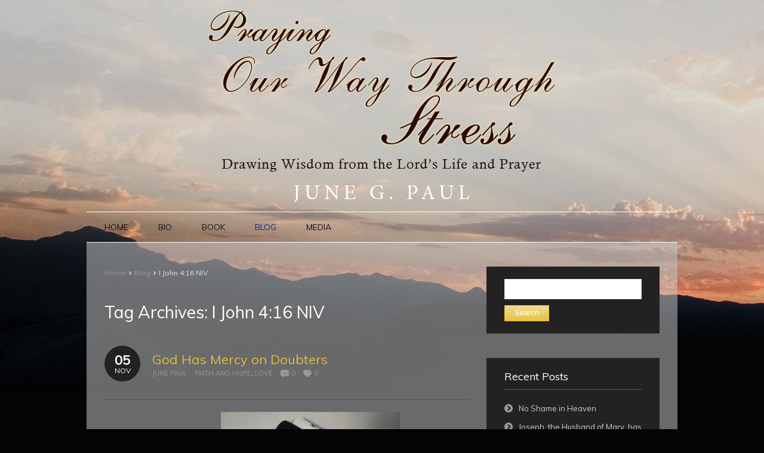

--- FILE ---
content_type: text/html; charset=UTF-8
request_url: https://www.junegpaul.com/tag/i-john-416-niv/
body_size: 11893
content:
<!DOCTYPE html PUBLIC "-//W3C//DTD XHTML 1.0 Transitional//EN" "http://www.w3.org/TR/xhtml1/DTD/xhtml1-transitional.dtd"> 
<html xmlns="http://www.w3.org/1999/xhtml" lang="en-US">
<head>
<meta http-equiv="Content-Type" content="text/html; charset=UTF-8" />
<title>I John 4:16 NIV &laquo; June G. Paul</title>
<link rel="profile" href="https://gmpg.org/xfn/11" />
<link rel="stylesheet" type="text/css" media="all" href="https://www.junegpaul.com/wp-content/themes/natural-patched/style.css" />
<link rel="stylesheet" type="text/css" media="all" href="https://www.junegpaul.com/wp-content/themes/natural-patched/mediaqueries.css" />
<meta name="viewport" content="width=device-width" />
<link rel="pingback" href="https://www.junegpaul.com/xmlrpc.php" />
<meta name='robots' content='max-image-preview:large' />

            <script data-no-defer="1" data-ezscrex="false" data-cfasync="false" data-pagespeed-no-defer data-cookieconsent="ignore">
                var ctPublicFunctions = {"_ajax_nonce":"c07608a611","_rest_nonce":"baf0cd1086","_ajax_url":"\/wp-admin\/admin-ajax.php","_rest_url":"https:\/\/www.junegpaul.com\/wp-json\/","data__cookies_type":"native","data__ajax_type":"rest","data__bot_detector_enabled":0,"data__frontend_data_log_enabled":1,"cookiePrefix":"","wprocket_detected":false,"host_url":"www.junegpaul.com","text__ee_click_to_select":"Click to select the whole data","text__ee_original_email":"The complete one is","text__ee_got_it":"Got it","text__ee_blocked":"Blocked","text__ee_cannot_connect":"Cannot connect","text__ee_cannot_decode":"Can not decode email. Unknown reason","text__ee_email_decoder":"CleanTalk email decoder","text__ee_wait_for_decoding":"The magic is on the way!","text__ee_decoding_process":"Please wait a few seconds while we decode the contact data."}
            </script>
        
            <script data-no-defer="1" data-ezscrex="false" data-cfasync="false" data-pagespeed-no-defer data-cookieconsent="ignore">
                var ctPublic = {"_ajax_nonce":"c07608a611","settings__forms__check_internal":"0","settings__forms__check_external":"0","settings__forms__force_protection":0,"settings__forms__search_test":1,"settings__forms__wc_add_to_cart":0,"settings__data__bot_detector_enabled":0,"settings__sfw__anti_crawler":0,"blog_home":"https:\/\/www.junegpaul.com\/","pixel__setting":"3","pixel__enabled":false,"pixel__url":"https:\/\/moderate1-v4.cleantalk.org\/pixel\/5332c4b37f3d5787881f80203e5ac54a.gif","data__email_check_before_post":1,"data__email_check_exist_post":0,"data__cookies_type":"native","data__key_is_ok":true,"data__visible_fields_required":true,"wl_brandname":"Anti-Spam by CleanTalk","wl_brandname_short":"CleanTalk","ct_checkjs_key":334153385,"emailEncoderPassKey":"6920b7e9e9fc46c31edb72e350ba71d2","bot_detector_forms_excluded":"W10=","advancedCacheExists":false,"varnishCacheExists":false,"wc_ajax_add_to_cart":false,"theRealPerson":{"phrases":{"trpHeading":"The Real Person Badge!","trpContent1":"The commenter acts as a real person and verified as not a bot.","trpContent2":" Anti-Spam by CleanTalk","trpContentLearnMore":"Learn more"},"trpContentLink":"https:\/\/cleantalk.org\/help\/the-real-person?utm_id=&amp;utm_term=&amp;utm_source=admin_side&amp;utm_medium=trp_badge&amp;utm_content=trp_badge_link_click&amp;utm_campaign=apbct_links","imgPersonUrl":"https:\/\/www.junegpaul.com\/wp-content\/plugins\/cleantalk-spam-protect\/css\/images\/real_user.svg","imgShieldUrl":"https:\/\/www.junegpaul.com\/wp-content\/plugins\/cleantalk-spam-protect\/css\/images\/shield.svg"}}
            </script>
        <link rel='dns-prefetch' href='//fonts.googleapis.com' />
<link rel="alternate" type="application/rss+xml" title="June G. Paul &raquo; Feed" href="https://www.junegpaul.com/feed/" />
<link rel="alternate" type="application/rss+xml" title="June G. Paul &raquo; Comments Feed" href="https://www.junegpaul.com/comments/feed/" />
<link rel="alternate" type="application/rss+xml" title="June G. Paul &raquo; I John 4:16 NIV Tag Feed" href="https://www.junegpaul.com/tag/i-john-416-niv/feed/" />
<style id='wp-img-auto-sizes-contain-inline-css' type='text/css'>
img:is([sizes=auto i],[sizes^="auto," i]){contain-intrinsic-size:3000px 1500px}
/*# sourceURL=wp-img-auto-sizes-contain-inline-css */
</style>
<link rel='stylesheet' id='natural-sliders-css' href='https://www.junegpaul.com/wp-content/themes/natural-patched/css/sliders.css?ver=6.9' type='text/css' media='all' />
<link rel='stylesheet' id='galleria-css' href='https://www.junegpaul.com/wp-content/themes/natural-patched/css/galleria.classic.css?ver=6.9' type='text/css' media='all' />
<link rel='stylesheet' id='superfish-css' href='https://www.junegpaul.com/wp-content/themes/natural-patched/css/menu.css?ver=6.9' type='text/css' media='all' />
<link rel='stylesheet' id='tipsy-css' href='https://www.junegpaul.com/wp-content/themes/natural-patched/css/tipsy.css?ver=6.9' type='text/css' media='all' />
<link rel='stylesheet' id='prettyphoto-css' href='https://www.junegpaul.com/wp-content/themes/natural-patched/css/prettyphoto.css?ver=6.9' type='text/css' media='all' />
<link rel='stylesheet' id='Muli-css' href='https://fonts.googleapis.com/css?family=Muli&#038;ver=6.9' type='text/css' media='all' />
<style id='wp-emoji-styles-inline-css' type='text/css'>

	img.wp-smiley, img.emoji {
		display: inline !important;
		border: none !important;
		box-shadow: none !important;
		height: 1em !important;
		width: 1em !important;
		margin: 0 0.07em !important;
		vertical-align: -0.1em !important;
		background: none !important;
		padding: 0 !important;
	}
/*# sourceURL=wp-emoji-styles-inline-css */
</style>
<style id='wp-block-library-inline-css' type='text/css'>
:root{--wp-block-synced-color:#7a00df;--wp-block-synced-color--rgb:122,0,223;--wp-bound-block-color:var(--wp-block-synced-color);--wp-editor-canvas-background:#ddd;--wp-admin-theme-color:#007cba;--wp-admin-theme-color--rgb:0,124,186;--wp-admin-theme-color-darker-10:#006ba1;--wp-admin-theme-color-darker-10--rgb:0,107,160.5;--wp-admin-theme-color-darker-20:#005a87;--wp-admin-theme-color-darker-20--rgb:0,90,135;--wp-admin-border-width-focus:2px}@media (min-resolution:192dpi){:root{--wp-admin-border-width-focus:1.5px}}.wp-element-button{cursor:pointer}:root .has-very-light-gray-background-color{background-color:#eee}:root .has-very-dark-gray-background-color{background-color:#313131}:root .has-very-light-gray-color{color:#eee}:root .has-very-dark-gray-color{color:#313131}:root .has-vivid-green-cyan-to-vivid-cyan-blue-gradient-background{background:linear-gradient(135deg,#00d084,#0693e3)}:root .has-purple-crush-gradient-background{background:linear-gradient(135deg,#34e2e4,#4721fb 50%,#ab1dfe)}:root .has-hazy-dawn-gradient-background{background:linear-gradient(135deg,#faaca8,#dad0ec)}:root .has-subdued-olive-gradient-background{background:linear-gradient(135deg,#fafae1,#67a671)}:root .has-atomic-cream-gradient-background{background:linear-gradient(135deg,#fdd79a,#004a59)}:root .has-nightshade-gradient-background{background:linear-gradient(135deg,#330968,#31cdcf)}:root .has-midnight-gradient-background{background:linear-gradient(135deg,#020381,#2874fc)}:root{--wp--preset--font-size--normal:16px;--wp--preset--font-size--huge:42px}.has-regular-font-size{font-size:1em}.has-larger-font-size{font-size:2.625em}.has-normal-font-size{font-size:var(--wp--preset--font-size--normal)}.has-huge-font-size{font-size:var(--wp--preset--font-size--huge)}.has-text-align-center{text-align:center}.has-text-align-left{text-align:left}.has-text-align-right{text-align:right}.has-fit-text{white-space:nowrap!important}#end-resizable-editor-section{display:none}.aligncenter{clear:both}.items-justified-left{justify-content:flex-start}.items-justified-center{justify-content:center}.items-justified-right{justify-content:flex-end}.items-justified-space-between{justify-content:space-between}.screen-reader-text{border:0;clip-path:inset(50%);height:1px;margin:-1px;overflow:hidden;padding:0;position:absolute;width:1px;word-wrap:normal!important}.screen-reader-text:focus{background-color:#ddd;clip-path:none;color:#444;display:block;font-size:1em;height:auto;left:5px;line-height:normal;padding:15px 23px 14px;text-decoration:none;top:5px;width:auto;z-index:100000}html :where(.has-border-color){border-style:solid}html :where([style*=border-top-color]){border-top-style:solid}html :where([style*=border-right-color]){border-right-style:solid}html :where([style*=border-bottom-color]){border-bottom-style:solid}html :where([style*=border-left-color]){border-left-style:solid}html :where([style*=border-width]){border-style:solid}html :where([style*=border-top-width]){border-top-style:solid}html :where([style*=border-right-width]){border-right-style:solid}html :where([style*=border-bottom-width]){border-bottom-style:solid}html :where([style*=border-left-width]){border-left-style:solid}html :where(img[class*=wp-image-]){height:auto;max-width:100%}:where(figure){margin:0 0 1em}html :where(.is-position-sticky){--wp-admin--admin-bar--position-offset:var(--wp-admin--admin-bar--height,0px)}@media screen and (max-width:600px){html :where(.is-position-sticky){--wp-admin--admin-bar--position-offset:0px}}

/*# sourceURL=wp-block-library-inline-css */
</style><style id='global-styles-inline-css' type='text/css'>
:root{--wp--preset--aspect-ratio--square: 1;--wp--preset--aspect-ratio--4-3: 4/3;--wp--preset--aspect-ratio--3-4: 3/4;--wp--preset--aspect-ratio--3-2: 3/2;--wp--preset--aspect-ratio--2-3: 2/3;--wp--preset--aspect-ratio--16-9: 16/9;--wp--preset--aspect-ratio--9-16: 9/16;--wp--preset--color--black: #000000;--wp--preset--color--cyan-bluish-gray: #abb8c3;--wp--preset--color--white: #ffffff;--wp--preset--color--pale-pink: #f78da7;--wp--preset--color--vivid-red: #cf2e2e;--wp--preset--color--luminous-vivid-orange: #ff6900;--wp--preset--color--luminous-vivid-amber: #fcb900;--wp--preset--color--light-green-cyan: #7bdcb5;--wp--preset--color--vivid-green-cyan: #00d084;--wp--preset--color--pale-cyan-blue: #8ed1fc;--wp--preset--color--vivid-cyan-blue: #0693e3;--wp--preset--color--vivid-purple: #9b51e0;--wp--preset--gradient--vivid-cyan-blue-to-vivid-purple: linear-gradient(135deg,rgb(6,147,227) 0%,rgb(155,81,224) 100%);--wp--preset--gradient--light-green-cyan-to-vivid-green-cyan: linear-gradient(135deg,rgb(122,220,180) 0%,rgb(0,208,130) 100%);--wp--preset--gradient--luminous-vivid-amber-to-luminous-vivid-orange: linear-gradient(135deg,rgb(252,185,0) 0%,rgb(255,105,0) 100%);--wp--preset--gradient--luminous-vivid-orange-to-vivid-red: linear-gradient(135deg,rgb(255,105,0) 0%,rgb(207,46,46) 100%);--wp--preset--gradient--very-light-gray-to-cyan-bluish-gray: linear-gradient(135deg,rgb(238,238,238) 0%,rgb(169,184,195) 100%);--wp--preset--gradient--cool-to-warm-spectrum: linear-gradient(135deg,rgb(74,234,220) 0%,rgb(151,120,209) 20%,rgb(207,42,186) 40%,rgb(238,44,130) 60%,rgb(251,105,98) 80%,rgb(254,248,76) 100%);--wp--preset--gradient--blush-light-purple: linear-gradient(135deg,rgb(255,206,236) 0%,rgb(152,150,240) 100%);--wp--preset--gradient--blush-bordeaux: linear-gradient(135deg,rgb(254,205,165) 0%,rgb(254,45,45) 50%,rgb(107,0,62) 100%);--wp--preset--gradient--luminous-dusk: linear-gradient(135deg,rgb(255,203,112) 0%,rgb(199,81,192) 50%,rgb(65,88,208) 100%);--wp--preset--gradient--pale-ocean: linear-gradient(135deg,rgb(255,245,203) 0%,rgb(182,227,212) 50%,rgb(51,167,181) 100%);--wp--preset--gradient--electric-grass: linear-gradient(135deg,rgb(202,248,128) 0%,rgb(113,206,126) 100%);--wp--preset--gradient--midnight: linear-gradient(135deg,rgb(2,3,129) 0%,rgb(40,116,252) 100%);--wp--preset--font-size--small: 13px;--wp--preset--font-size--medium: 20px;--wp--preset--font-size--large: 36px;--wp--preset--font-size--x-large: 42px;--wp--preset--spacing--20: 0.44rem;--wp--preset--spacing--30: 0.67rem;--wp--preset--spacing--40: 1rem;--wp--preset--spacing--50: 1.5rem;--wp--preset--spacing--60: 2.25rem;--wp--preset--spacing--70: 3.38rem;--wp--preset--spacing--80: 5.06rem;--wp--preset--shadow--natural: 6px 6px 9px rgba(0, 0, 0, 0.2);--wp--preset--shadow--deep: 12px 12px 50px rgba(0, 0, 0, 0.4);--wp--preset--shadow--sharp: 6px 6px 0px rgba(0, 0, 0, 0.2);--wp--preset--shadow--outlined: 6px 6px 0px -3px rgb(255, 255, 255), 6px 6px rgb(0, 0, 0);--wp--preset--shadow--crisp: 6px 6px 0px rgb(0, 0, 0);}:where(.is-layout-flex){gap: 0.5em;}:where(.is-layout-grid){gap: 0.5em;}body .is-layout-flex{display: flex;}.is-layout-flex{flex-wrap: wrap;align-items: center;}.is-layout-flex > :is(*, div){margin: 0;}body .is-layout-grid{display: grid;}.is-layout-grid > :is(*, div){margin: 0;}:where(.wp-block-columns.is-layout-flex){gap: 2em;}:where(.wp-block-columns.is-layout-grid){gap: 2em;}:where(.wp-block-post-template.is-layout-flex){gap: 1.25em;}:where(.wp-block-post-template.is-layout-grid){gap: 1.25em;}.has-black-color{color: var(--wp--preset--color--black) !important;}.has-cyan-bluish-gray-color{color: var(--wp--preset--color--cyan-bluish-gray) !important;}.has-white-color{color: var(--wp--preset--color--white) !important;}.has-pale-pink-color{color: var(--wp--preset--color--pale-pink) !important;}.has-vivid-red-color{color: var(--wp--preset--color--vivid-red) !important;}.has-luminous-vivid-orange-color{color: var(--wp--preset--color--luminous-vivid-orange) !important;}.has-luminous-vivid-amber-color{color: var(--wp--preset--color--luminous-vivid-amber) !important;}.has-light-green-cyan-color{color: var(--wp--preset--color--light-green-cyan) !important;}.has-vivid-green-cyan-color{color: var(--wp--preset--color--vivid-green-cyan) !important;}.has-pale-cyan-blue-color{color: var(--wp--preset--color--pale-cyan-blue) !important;}.has-vivid-cyan-blue-color{color: var(--wp--preset--color--vivid-cyan-blue) !important;}.has-vivid-purple-color{color: var(--wp--preset--color--vivid-purple) !important;}.has-black-background-color{background-color: var(--wp--preset--color--black) !important;}.has-cyan-bluish-gray-background-color{background-color: var(--wp--preset--color--cyan-bluish-gray) !important;}.has-white-background-color{background-color: var(--wp--preset--color--white) !important;}.has-pale-pink-background-color{background-color: var(--wp--preset--color--pale-pink) !important;}.has-vivid-red-background-color{background-color: var(--wp--preset--color--vivid-red) !important;}.has-luminous-vivid-orange-background-color{background-color: var(--wp--preset--color--luminous-vivid-orange) !important;}.has-luminous-vivid-amber-background-color{background-color: var(--wp--preset--color--luminous-vivid-amber) !important;}.has-light-green-cyan-background-color{background-color: var(--wp--preset--color--light-green-cyan) !important;}.has-vivid-green-cyan-background-color{background-color: var(--wp--preset--color--vivid-green-cyan) !important;}.has-pale-cyan-blue-background-color{background-color: var(--wp--preset--color--pale-cyan-blue) !important;}.has-vivid-cyan-blue-background-color{background-color: var(--wp--preset--color--vivid-cyan-blue) !important;}.has-vivid-purple-background-color{background-color: var(--wp--preset--color--vivid-purple) !important;}.has-black-border-color{border-color: var(--wp--preset--color--black) !important;}.has-cyan-bluish-gray-border-color{border-color: var(--wp--preset--color--cyan-bluish-gray) !important;}.has-white-border-color{border-color: var(--wp--preset--color--white) !important;}.has-pale-pink-border-color{border-color: var(--wp--preset--color--pale-pink) !important;}.has-vivid-red-border-color{border-color: var(--wp--preset--color--vivid-red) !important;}.has-luminous-vivid-orange-border-color{border-color: var(--wp--preset--color--luminous-vivid-orange) !important;}.has-luminous-vivid-amber-border-color{border-color: var(--wp--preset--color--luminous-vivid-amber) !important;}.has-light-green-cyan-border-color{border-color: var(--wp--preset--color--light-green-cyan) !important;}.has-vivid-green-cyan-border-color{border-color: var(--wp--preset--color--vivid-green-cyan) !important;}.has-pale-cyan-blue-border-color{border-color: var(--wp--preset--color--pale-cyan-blue) !important;}.has-vivid-cyan-blue-border-color{border-color: var(--wp--preset--color--vivid-cyan-blue) !important;}.has-vivid-purple-border-color{border-color: var(--wp--preset--color--vivid-purple) !important;}.has-vivid-cyan-blue-to-vivid-purple-gradient-background{background: var(--wp--preset--gradient--vivid-cyan-blue-to-vivid-purple) !important;}.has-light-green-cyan-to-vivid-green-cyan-gradient-background{background: var(--wp--preset--gradient--light-green-cyan-to-vivid-green-cyan) !important;}.has-luminous-vivid-amber-to-luminous-vivid-orange-gradient-background{background: var(--wp--preset--gradient--luminous-vivid-amber-to-luminous-vivid-orange) !important;}.has-luminous-vivid-orange-to-vivid-red-gradient-background{background: var(--wp--preset--gradient--luminous-vivid-orange-to-vivid-red) !important;}.has-very-light-gray-to-cyan-bluish-gray-gradient-background{background: var(--wp--preset--gradient--very-light-gray-to-cyan-bluish-gray) !important;}.has-cool-to-warm-spectrum-gradient-background{background: var(--wp--preset--gradient--cool-to-warm-spectrum) !important;}.has-blush-light-purple-gradient-background{background: var(--wp--preset--gradient--blush-light-purple) !important;}.has-blush-bordeaux-gradient-background{background: var(--wp--preset--gradient--blush-bordeaux) !important;}.has-luminous-dusk-gradient-background{background: var(--wp--preset--gradient--luminous-dusk) !important;}.has-pale-ocean-gradient-background{background: var(--wp--preset--gradient--pale-ocean) !important;}.has-electric-grass-gradient-background{background: var(--wp--preset--gradient--electric-grass) !important;}.has-midnight-gradient-background{background: var(--wp--preset--gradient--midnight) !important;}.has-small-font-size{font-size: var(--wp--preset--font-size--small) !important;}.has-medium-font-size{font-size: var(--wp--preset--font-size--medium) !important;}.has-large-font-size{font-size: var(--wp--preset--font-size--large) !important;}.has-x-large-font-size{font-size: var(--wp--preset--font-size--x-large) !important;}
/*# sourceURL=global-styles-inline-css */
</style>

<style id='classic-theme-styles-inline-css' type='text/css'>
/*! This file is auto-generated */
.wp-block-button__link{color:#fff;background-color:#32373c;border-radius:9999px;box-shadow:none;text-decoration:none;padding:calc(.667em + 2px) calc(1.333em + 2px);font-size:1.125em}.wp-block-file__button{background:#32373c;color:#fff;text-decoration:none}
/*# sourceURL=/wp-includes/css/classic-themes.min.css */
</style>
<link rel='stylesheet' id='cleantalk-public-css-css' href='https://www.junegpaul.com/wp-content/plugins/cleantalk-spam-protect/css/cleantalk-public.min.css?ver=6.70.1_1766163335' type='text/css' media='all' />
<link rel='stylesheet' id='cleantalk-email-decoder-css-css' href='https://www.junegpaul.com/wp-content/plugins/cleantalk-spam-protect/css/cleantalk-email-decoder.min.css?ver=6.70.1_1766163335' type='text/css' media='all' />
<link rel='stylesheet' id='cleantalk-trp-css-css' href='https://www.junegpaul.com/wp-content/plugins/cleantalk-spam-protect/css/cleantalk-trp.min.css?ver=6.70.1_1766163335' type='text/css' media='all' />
<link rel='stylesheet' id='cyclone-template-style-dark-css' href='https://www.junegpaul.com/wp-content/plugins/cyclone-slider-2/templates/dark/style.css?ver=2.7.6' type='text/css' media='all' />
<link rel='stylesheet' id='cyclone-template-style-default-css' href='https://www.junegpaul.com/wp-content/plugins/cyclone-slider-2/templates/default/style.css?ver=2.7.6' type='text/css' media='all' />
<link rel='stylesheet' id='cyclone-template-style-standard-css' href='https://www.junegpaul.com/wp-content/plugins/cyclone-slider-2/templates/standard/style.css?ver=2.7.6' type='text/css' media='all' />
<link rel='stylesheet' id='cyclone-template-style-thumbnails-css' href='https://www.junegpaul.com/wp-content/plugins/cyclone-slider-2/templates/thumbnails/style.css?ver=2.7.6' type='text/css' media='all' />
<script type="text/javascript" src="https://www.junegpaul.com/wp-includes/js/jquery/jquery.min.js?ver=3.7.1" id="jquery-core-js"></script>
<script type="text/javascript" src="https://www.junegpaul.com/wp-includes/js/jquery/jquery-migrate.min.js?ver=3.4.1" id="jquery-migrate-js"></script>
<script type="text/javascript" src="https://www.junegpaul.com/wp-content/themes/natural-patched/js/preloader.js?ver=6.9" id="preloader-js"></script>
<script type="text/javascript" src="https://www.junegpaul.com/wp-content/themes/natural-patched/js/respond.js?ver=6.9" id="respond-js"></script>
<script type="text/javascript" src="https://www.junegpaul.com/wp-content/themes/natural-patched/js/hoverIntent.js?ver=6.9" id="hoverintent-js"></script>
<script type="text/javascript" src="https://www.junegpaul.com/wp-content/themes/natural-patched/js/superfish.js?ver=6.9" id="superfish-js"></script>
<script type="text/javascript" src="https://www.junegpaul.com/wp-content/themes/natural-patched/js/jquery.prettyphoto.js?ver=6.9" id="prettyphoto-js"></script>
<script type="text/javascript" src="https://www.junegpaul.com/wp-content/themes/natural-patched/js/prettyphoto_init.js?ver=6.9" id="prettyphoto-init-js"></script>
<script type="text/javascript" src="https://www.junegpaul.com/wp-content/plugins/cleantalk-spam-protect/js/apbct-public-bundle_gathering.min.js?ver=6.70.1_1766163335" id="apbct-public-bundle_gathering.min-js-js"></script>
<link rel="https://api.w.org/" href="https://www.junegpaul.com/wp-json/" /><link rel="alternate" title="JSON" type="application/json" href="https://www.junegpaul.com/wp-json/wp/v2/tags/189" /><link rel="EditURI" type="application/rsd+xml" title="RSD" href="https://www.junegpaul.com/xmlrpc.php?rsd" />
<meta name="generator" content="WordPress 6.9" />

<!-- Bad Behavior 2.2.24 run time: 2.405 ms -->
<link href="https://www.junegpaul.com/wp-content/themes/natural-patched/styles/style_06.css" rel="stylesheet" type="text/css" />
<!-- Custom Styling -->
<style type="text/css">
.cf {
  *zoom: 1;
}
.cf:before,
.cf:after {
  content: " ";
  display: table;
}
.cf:after {
  clear: both;
}
.bookshelf-item {
  padding-bottom: 48px;
}
.bookshelf-item .description {
  /* prevents this element from overlapping to cover thumb */

  display: inline;
}
.bookshelf-item .home-page .description {
  padding-left: 20px;
}
.bookshelf-item .wrap-description .description {
  /* set this back to block level to trigger overflow effect */

  display: block;
  overflow: hidden;
}
.bookshelf-item .content a[rel="prettyPhoto"] {
  /* make sure this element is on top of .description element */

  position: relative;
  z-index: 20;
}
#comments .nocomments {
  /* hides the "Comments are closed" message */

  display: none;
}
/* additional media queries */
@media (max-width: 1023px) {
  .bookshelf-item .content {
    text-align: center;
  }
  .bookshelf-item .content .description {
    text-align: left;
    overflow: auto;
  }
  .bookshelf-item .zoom {
    margin: 20px 0;
  }
  .bookshelf-item .zoom,
  .bookshelf-item .zoom img {
    float: none;
    margin: 0;
    display: inline-block;
    *display: inline;
    *zoom: 1;
  }
  .bookshelf-item .zoom .img_vsmall {
    width: 245px;
  }
}
@media (min-width: 768px) and (max-width: 1023px) {
  .bookshelf-item .home-page .img_vsmall,
  .bookshelf-item .zoom .img_vsmall {
    width: 174px;
  }
}
@media (max-width: 767px) {
  .bookshelf-item .home-page {
    text-align: center;
  }
  .bookshelf-item .home-page .img_vsmall {
    float: none;
    margin: 20px 0;
  }
}

#header_bar{
display: none!important;
}

#header{
padding:0!important;
margin:0!important;
width: 100%!important;
}

#header img{
width: 100%!important;
margin-top:-5px!important;
}

#header_wrapper{
border-top-width:0px!important;
}
html{
background-color: #020406!important;
background-position: center top;
background-repeat: no-repeat!important;
}

p{
font-size:14px!important;
}
.sf-menu a{
font-size:14px!important;
}
#navigation_wrapper{
border-top: 1px solid #fdfdfd!important;
border-bottom: 1px solid #fdfdfd!important;
}

#footer{
padding:2px!important;
}

#wrapper{
background: url("https://www.JuneGPaul.com/wp-content/uploads/2013/08/wrapper_bg.png")!important;
}
</style>
<link rel="shortcut icon" href="https://www.JuneGPaul.com/wp-content/themes/natural-patched/patch/images/icons/favicon.png"/>
<style type="text/css">
html {
    background-image: url('https://www.JuneGPaul.com/wp-content/uploads/2013/08/bg4.jpg');
    background-repeat: repeat;
}
body {
    background: none;
}
html, body, form {
    color: #e4e4e4;
}
#navigation_wrapper {
    background-color: transparent; }
.sf-menu a {
    color: #161616; }
.sf-menu li:hover a, .sf-menu li.current-menu-item a, .sf-menu li.current-page-parent a, .sf-menu li.current-page-ancestor a, .sf-menu li.current_page_parent a {
    color: #002e8b;
}
#wrapper {
	background-color: #c7c8c8;
}
#footer_wrapper {
    background-color: transparent;
}
</style>
<style type="text/css">body { font-family: 'Muli', arial, serif; }
</style><style type="text/css">.recentcomments a{display:inline !important;padding:0 !important;margin:0 !important;}</style></head>

<body data-rsssl=1 id="boxed_layout">
<div id="page_wrapper">
<div id="header_wrapper">
	<div id="header_bar_wrapper">
		<div id="header_bar">
			<div id="header_bar_inner" class="rightside">
				<div id="header_tools" class="leftside">
										<div id="search" class="leftside">
						<form action="https://www.junegpaul.com" method="get">
							<input id="search-input" type="text" name="s" value="Search..." onfocus="if (this.value == 'Search...') {this.value = '';}" onblur="if (this.value == '') {this.value = 'Search...';}" />
							<span class="search-btn"></span>
						</form>
					</div>
								
					<div id="social_icons" class="leftside">
											</div>
				</div>
				
								<div id="header_info" class="leftside">
					Contact the Author | sample_mail@mail.com				</div>
								<br class="clear" />
			</div>
		</div>
	</div>
	<div id="header">
	<img src="https://www.junegpaul.com/wp-content/uploads/2013/08/header.png" width="990" height="360" alt="June G. Paul" />
		<!-- Remove the section below if you want to use a logo image instead of the blog title and tagline as text 
		
		<div id="logo"><h1><a href="https://www.junegpaul.com">June G. Paul</a></h1><div class="blog_tagline">Just another WordPress site</div></div>-->
		
		<!-- To use a logo image instead of the blog title, remove this comment and its closing line and remove the double slashes // in each PHP statement
		
		<div id="logo"><a href=""><img src="" alt="" /></a></div> 
		
		REMOVE THIS LINE ALSO -->
		
		<br class="clear" />
	</div>
</div>
<div id="navigation_wrapper">
    <div id="navigation">
    	<ul id="menu-header-menu" class="sf-menu"><li id="menu-item-6" class="menu-item menu-item-type-post_type menu-item-object-page menu-item-home menu-item-6"><a href="https://www.junegpaul.com/"><span class="menu-btn">Home</span></a></li>
<li id="menu-item-9" class="menu-item menu-item-type-post_type menu-item-object-page menu-item-9"><a href="https://www.junegpaul.com/bio/"><span class="menu-btn">Bio</span></a></li>
<li id="menu-item-12" class="menu-item menu-item-type-post_type menu-item-object-page menu-item-has-children menu-item-12"><a href="https://www.junegpaul.com/book/"><span class="menu-btn">Book</span></a>
<ul class="sub-menu">
	<li id="menu-item-25" class="menu-item menu-item-type-post_type menu-item-object-page menu-item-25"><a href="https://www.junegpaul.com/book/praying-our-way-through-stress/"><span class="menu-btn">Praying Our Way Through Stress</span></a></li>
</ul>
</li>
<li id="menu-item-15" class="menu-item menu-item-type-post_type menu-item-object-page current_page_parent menu-item-15"><a href="https://www.junegpaul.com/blog/"><span class="menu-btn">Blog</span></a></li>
<li id="menu-item-18" class="menu-item menu-item-type-post_type menu-item-object-page menu-item-18"><a href="https://www.junegpaul.com/media/"><span class="menu-btn">Media</span></a></li>
</ul>    	<br class="clear" />
    </div>
</div>
	
	 
		 
		
	<div id="wrapper" class="sidebar-right-wrapper">
	
			<div id="page-content" class="two_third">
			<div id="breadcrumb"><a href="https://www.junegpaul.com">Home</a> <span>&rsaquo;</span> <a href="https://www.junegpaul.com/blog/">Blog</a> <span>&rsaquo;</span> I John 4:16 NIV</div>
	<div class="full_page"><h1 class="page-title">Tag Archives: <span>I John 4:16 NIV</span></h1></div>
			<div id="post-1400" class="post-1400 post type-post status-publish format-standard hentry category-faith-and-hope category-love tag-gods-love tag-i-john-416-niv tag-love tag-mercy tag-overcoming-doubt">
											<div class="post-header">
					<div class="meta-date">
						<span class="meta-day">05</span>
					   	<span class="meta-month">Nov</span>
					 </div>
					 <div class="post-meta">
						<h2><a href="https://www.junegpaul.com/god-has-mercy-on-doubters/" title="God Has Mercy on Doubters">God Has Mercy on Doubters</a></h2>
						<div class="meta posted-meta">
							<span class="blog-author"><a href="https://www.junegpaul.com" title="Visit June Paul&#8217;s website" rel="author external">June Paul</a></span> 							<span class="blog-categories"><a href="https://www.junegpaul.com/category/faith-and-hope/" rel="category tag">Faith and Hope</a>, <a href="https://www.junegpaul.com/category/love/" rel="category tag">Love</a></span> 							<span class="blog-comments"><a href="https://www.junegpaul.com/god-has-mercy-on-doubters/#respond">0</a></span>													<span class="blog-likes"><a href="#" id="like-1400" class="like_this" title="0 people like it"><span>0</span></a></span>
																			</div>
					</div>
				</div>
				<div class="post_wrapper excerpt_wrapper">
						<p><a rel="prettyPhoto[g1400]" href="https://www.junegpaul.com/wp-content/uploads/2013/11/20131111_1037231.jpg"><img fetchpriority="high" decoding="async" class="size-medium wp-image-127 aligncenter" src="https://www.junegpaul.com/wp-content/uploads/2013/11/20131111_1037231-300x225.jpg" alt="" width="300" height="225" srcset="https://www.junegpaul.com/wp-content/uploads/2013/11/20131111_1037231-300x225.jpg 300w, https://www.junegpaul.com/wp-content/uploads/2013/11/20131111_1037231-1024x768.jpg 1024w" sizes="(max-width: 300px) 100vw, 300px" /></a></p>
<p>When we are dealing with doubt (our own or that of other people) it&#8217;s good for us to remember these words from Jude 1:22 &#8220;<em>Be merciful to those who doubt;&#8221; (NIV)</em></p>
<p>Being merciful means being gentle with people who have some doubt.  I always say where there is doubt, there is belief, so don&#8217;t mock and ridicule people who&#8230;..</p>

							<p class="more right"><a href="https://www.junegpaul.com/god-has-mercy-on-doubters/"><span>Read more</span></a></p>
						
							</div>
			
				</div>

							
			
							
						<div class="wp-pagenavi">
				<div class="nav-previous"></div>
				<div class="nav-next"></div>
			</div>
	
		</div>
			<div id="sidebar" class="one_third last sidebar-right">
	<div id="search-2" class="widgets widget_search"><form apbct-form-sign="native_search" role="search" method="get" id="searchform" class="searchform" action="https://www.junegpaul.com/">
				<div>
					<label class="screen-reader-text" for="s">Search for:</label>
					<input type="text" value="" name="s" id="s" />
					<input type="submit" id="searchsubmit" value="Search" />
				</div>
			<input
                    class="apbct_special_field apbct_email_id__search_form"
                    name="apbct__email_id__search_form"
                    aria-label="apbct__label_id__search_form"
                    type="text" size="30" maxlength="200" autocomplete="off"
                    value=""
                /><input
                   id="apbct_submit_id__search_form" 
                   class="apbct_special_field apbct__email_id__search_form"
                   name="apbct__label_id__search_form"
                   aria-label="apbct_submit_name__search_form"
                   type="submit"
                   size="30"
                   maxlength="200"
                   value="63269"
               /></form></div>

		<div id="recent-posts-2" class="widgets widget_recent_entries">
		<h3>Recent Posts</h3>

		<ul>
											<li>
					<a href="https://www.junegpaul.com/no-shame-in-heaven-2/">No Shame in Heaven</a>
									</li>
											<li>
					<a href="https://www.junegpaul.com/joseph-the-husband-of-mary-has-a-dream/">Joseph, the Husband of Mary, has a dream</a>
									</li>
											<li>
					<a href="https://www.junegpaul.com/the-first-day/">The First Day</a>
									</li>
											<li>
					<a href="https://www.junegpaul.com/why-am-i-so-favored/">Why am I so favored?</a>
									</li>
											<li>
					<a href="https://www.junegpaul.com/how-can-i-be-sure-how-will-this-be/">How Can I Be Sure?  How Will This Be?</a>
									</li>
					</ul>

		</div>
<div id="recent-comments-2" class="widgets widget_recent_comments"><h3>Recent Comments</h3>
<ul id="recentcomments"><li class="recentcomments"><span class="comment-author-link"><a href="https://www.junegpaul.com" class="url" rel="ugc">June Paul</a></span> on <a href="https://www.junegpaul.com/no-shame-in-heaven-2/#comment-90">No Shame in Heaven</a></li><li class="recentcomments"><span class="comment-author-link"><a href="https://pinklemonpark.com/shop_bb/index.php?mid=book_appointment_2&#038;sort_index=regdate&#038;order_type=desc&#038;document_srl=4081475" class="url" rel="ugc external nofollow">online live auctions</a></span> on <a href="https://www.junegpaul.com/when-should-we-pray-for-other-people/#comment-86">When should we pray for other people?</a></li><li class="recentcomments"><span class="comment-author-link">June Paul</span> on <a href="https://www.junegpaul.com/about-the-author/#comment-10">About the Author</a></li><li class="recentcomments"><span class="comment-author-link"><a href="http://divisas2014.wordpress.com/" class="url" rel="ugc external nofollow">divas</a></span> on <a href="https://www.junegpaul.com/about-the-author/#comment-9">About the Author</a></li><li class="recentcomments"><span class="comment-author-link">June Paul</span> on <a href="https://www.junegpaul.com/about-the-author/#comment-7">About the Author</a></li></ul></div>
<div id="rss-2" class="widgets widget_rss"><h3><a class="rsswidget rss-widget-feed" href="http://powts.wordpress.com/feed/"><img class="rss-widget-icon" style="border:0" width="14" height="14" src="https://www.junegpaul.com/wp-includes/images/rss.png" alt="RSS" loading="lazy" /></a> <a class="rsswidget rss-widget-title" href="https://powts.wordpress.com/">Praying Our Way Through Stress</a></h3>
<ul><li><a class='rsswidget' href='https://powts.wordpress.com/2014/06/12/you-see-gray-and-i-see-green/'>You see gray and I see green</a></li><li><a class='rsswidget' href='https://powts.wordpress.com/2014/05/31/being-in-the-world-and-not-of-the-world/'>Being In the World and not Of the World</a></li><li><a class='rsswidget' href='https://powts.wordpress.com/2014/05/31/making-things-new/'>Making Things New</a></li><li><a class='rsswidget' href='https://powts.wordpress.com/2014/05/27/at-the-table-with-jesus/'>At the table with Jesus</a></li><li><a class='rsswidget' href='https://powts.wordpress.com/2014/05/26/leaders-eat-last/'>Leaders Eat Last</a></li><li><a class='rsswidget' href='https://powts.wordpress.com/2014/05/20/our-father-or-my-father/'>Our Father or My Father?</a></li><li><a class='rsswidget' href='https://powts.wordpress.com/2014/05/19/about-visions-and-revisions/'>About Visions and Revisions</a></li><li><a class='rsswidget' href='https://powts.wordpress.com/2014/05/16/what-are-you-looking-at/'>What are you looking at?</a></li><li><a class='rsswidget' href='https://powts.wordpress.com/2014/05/15/about-the-list-of-recommended-reading/'>About the List of Recommended Reading</a></li><li><a class='rsswidget' href='https://powts.wordpress.com/2014/05/06/about-a-prayer-in-the-book/'>About a Prayer in the Book</a></li></ul></div>
<div id="archives-2" class="widgets widget_archive"><h3>Archives</h3>

			<ul>
					<li><a href='https://www.junegpaul.com/2019/12/'>December 2019</a></li>
	<li><a href='https://www.junegpaul.com/2019/11/'>November 2019</a></li>
	<li><a href='https://www.junegpaul.com/2019/10/'>October 2019</a></li>
	<li><a href='https://www.junegpaul.com/2017/10/'>October 2017</a></li>
	<li><a href='https://www.junegpaul.com/2017/09/'>September 2017</a></li>
	<li><a href='https://www.junegpaul.com/2016/12/'>December 2016</a></li>
	<li><a href='https://www.junegpaul.com/2016/08/'>August 2016</a></li>
	<li><a href='https://www.junegpaul.com/2016/07/'>July 2016</a></li>
	<li><a href='https://www.junegpaul.com/2016/06/'>June 2016</a></li>
	<li><a href='https://www.junegpaul.com/2016/05/'>May 2016</a></li>
	<li><a href='https://www.junegpaul.com/2016/04/'>April 2016</a></li>
	<li><a href='https://www.junegpaul.com/2016/03/'>March 2016</a></li>
	<li><a href='https://www.junegpaul.com/2016/01/'>January 2016</a></li>
	<li><a href='https://www.junegpaul.com/2015/12/'>December 2015</a></li>
	<li><a href='https://www.junegpaul.com/2015/11/'>November 2015</a></li>
	<li><a href='https://www.junegpaul.com/2015/10/'>October 2015</a></li>
	<li><a href='https://www.junegpaul.com/2015/09/'>September 2015</a></li>
	<li><a href='https://www.junegpaul.com/2015/08/'>August 2015</a></li>
	<li><a href='https://www.junegpaul.com/2015/07/'>July 2015</a></li>
	<li><a href='https://www.junegpaul.com/2015/06/'>June 2015</a></li>
	<li><a href='https://www.junegpaul.com/2015/05/'>May 2015</a></li>
	<li><a href='https://www.junegpaul.com/2015/04/'>April 2015</a></li>
	<li><a href='https://www.junegpaul.com/2015/03/'>March 2015</a></li>
	<li><a href='https://www.junegpaul.com/2015/01/'>January 2015</a></li>
	<li><a href='https://www.junegpaul.com/2014/12/'>December 2014</a></li>
	<li><a href='https://www.junegpaul.com/2014/11/'>November 2014</a></li>
	<li><a href='https://www.junegpaul.com/2014/08/'>August 2014</a></li>
	<li><a href='https://www.junegpaul.com/2014/03/'>March 2014</a></li>
	<li><a href='https://www.junegpaul.com/2013/12/'>December 2013</a></li>
	<li><a href='https://www.junegpaul.com/2013/11/'>November 2013</a></li>
	<li><a href='https://www.junegpaul.com/2013/10/'>October 2013</a></li>
	<li><a href='https://www.junegpaul.com/2013/07/'>July 2013</a></li>
			</ul>

			</div>
<div id="categories-2" class="widgets widget_categories"><h3>Categories</h3>

			<ul>
					<li class="cat-item cat-item-9"><a href="https://www.junegpaul.com/category/about-the-author/">About the Author</a>
</li>
	<li class="cat-item cat-item-156"><a href="https://www.junegpaul.com/category/addictions/">Addictions</a>
</li>
	<li class="cat-item cat-item-46"><a href="https://www.junegpaul.com/category/books/">Books</a>
</li>
	<li class="cat-item cat-item-43"><a href="https://www.junegpaul.com/category/christian-songs/">Christian Songs</a>
</li>
	<li class="cat-item cat-item-35"><a href="https://www.junegpaul.com/category/christmas/">Christmas</a>
</li>
	<li class="cat-item cat-item-23"><a href="https://www.junegpaul.com/category/church/">Church</a>
</li>
	<li class="cat-item cat-item-99"><a href="https://www.junegpaul.com/category/easter/">Easter</a>
</li>
	<li class="cat-item cat-item-18"><a href="https://www.junegpaul.com/category/faith-and-hope/">Faith and Hope</a>
</li>
	<li class="cat-item cat-item-121"><a href="https://www.junegpaul.com/category/forgiveness/">Forgiveness</a>
</li>
	<li class="cat-item cat-item-95"><a href="https://www.junegpaul.com/category/good-friday/">Good Friday</a>
</li>
	<li class="cat-item cat-item-145"><a href="https://www.junegpaul.com/category/gospel-of-mark/">Gospel of Mark</a>
</li>
	<li class="cat-item cat-item-186"><a href="https://www.junegpaul.com/category/gospel-of-matthew/">Gospel of Matthew</a>
</li>
	<li class="cat-item cat-item-24"><a href="https://www.junegpaul.com/category/holidays/">Holidays</a>
</li>
	<li class="cat-item cat-item-111"><a href="https://www.junegpaul.com/category/holy-spirit/">Holy Spirit</a>
</li>
	<li class="cat-item cat-item-103"><a href="https://www.junegpaul.com/category/holy-week/">Holy Week</a>
</li>
	<li class="cat-item cat-item-127"><a href="https://www.junegpaul.com/category/humility/">Humility</a>
</li>
	<li class="cat-item cat-item-146"><a href="https://www.junegpaul.com/category/isaiah/">Isaiah</a>
</li>
	<li class="cat-item cat-item-88"><a href="https://www.junegpaul.com/category/justice/">Justice</a>
</li>
	<li class="cat-item cat-item-73"><a href="https://www.junegpaul.com/category/lent/">Lent</a>
</li>
	<li class="cat-item cat-item-20"><a href="https://www.junegpaul.com/category/love/">Love</a>
</li>
	<li class="cat-item cat-item-124"><a href="https://www.junegpaul.com/category/ministry/">Ministry</a>
</li>
	<li class="cat-item cat-item-68"><a href="https://www.junegpaul.com/category/new-year/">New Year</a>
</li>
	<li class="cat-item cat-item-53"><a href="https://www.junegpaul.com/category/peace/">Peace</a>
</li>
	<li class="cat-item cat-item-6"><a href="https://www.junegpaul.com/category/prayer/">Prayer</a>
</li>
	<li class="cat-item cat-item-132"><a href="https://www.junegpaul.com/category/salvation/">Salvation</a>
</li>
	<li class="cat-item cat-item-7"><a href="https://www.junegpaul.com/category/sermon-on-the-mount/">Sermon on the Mount</a>
</li>
	<li class="cat-item cat-item-193"><a href="https://www.junegpaul.com/category/the-gospel-of-luke/">The Gospel of Luke</a>
</li>
	<li class="cat-item cat-item-15"><a href="https://www.junegpaul.com/category/the-lords-prayer/">The Lord&#039;s Prayer</a>
</li>
	<li class="cat-item cat-item-1"><a href="https://www.junegpaul.com/category/uncategorized/">Uncategorized</a>
</li>
	<li class="cat-item cat-item-10"><a href="https://www.junegpaul.com/category/why-did-do-i-write/">Why did &#8211; do I write?</a>
</li>
	<li class="cat-item cat-item-91"><a href="https://www.junegpaul.com/category/wisdom/">Wisdom</a>
</li>
			</ul>

			</div>
<div id="meta-2" class="widgets widget_meta"><h3>Meta</h3>

		<ul>
						<li><a href="https://www.junegpaul.com/wp-login.php">Log in</a></li>
			<li><a href="https://www.junegpaul.com/feed/">Entries feed</a></li>
			<li><a href="https://www.junegpaul.com/comments/feed/">Comments feed</a></li>

			<li><a href="https://wordpress.org/">WordPress.org</a></li>
		</ul>

		</div>
		</div>
			<br class="clear" />
	</div>


<div id="footer_wrapper">
	<div id="footer">
				<br class="clear" />
	</div>
</div>
<div id="copyright_wrapper">
    <div id="copyright" class="group">
    	<div id="footer_nav" class="full_page">
    	<ul id="menu-footer-menu" class=""><li id="menu-item-7" class="menu-item menu-item-type-post_type menu-item-object-page menu-item-home menu-item-7"><a href="https://www.junegpaul.com/">Home</a></li>
<li id="menu-item-10" class="menu-item menu-item-type-post_type menu-item-object-page menu-item-10"><a href="https://www.junegpaul.com/bio/">Bio</a></li>
<li id="menu-item-13" class="menu-item menu-item-type-post_type menu-item-object-page menu-item-13"><a href="https://www.junegpaul.com/book/">Book</a></li>
<li id="menu-item-16" class="menu-item menu-item-type-post_type menu-item-object-page current_page_parent menu-item-16"><a href="https://www.junegpaul.com/blog/">Blog</a></li>
<li id="menu-item-19" class="menu-item menu-item-type-post_type menu-item-object-page menu-item-19"><a href="https://www.junegpaul.com/media/">Media</a></li>
</ul>    	</div>
    	<hr />
    	<div class="one_half">Copyright © 2013. <a href="http://www.JuneGPaul.com">June G. Paul</a>. All rights reserved.</div>
    	<div class="one_half last right"> </div>
    </div>
</div>
</div>
<img alt="Cleantalk Pixel" title="Cleantalk Pixel" id="apbct_pixel" style="display: none;" src="https://moderate1-v4.cleantalk.org/pixel/5332c4b37f3d5787881f80203e5ac54a.gif"><script>				
                    document.addEventListener('DOMContentLoaded', function () {
                        setTimeout(function(){
                            if( document.querySelectorAll('[name^=ct_checkjs]').length > 0 ) {
                                if (typeof apbct_public_sendREST === 'function' && typeof apbct_js_keys__set_input_value === 'function') {
                                    apbct_public_sendREST(
                                    'js_keys__get',
                                    { callback: apbct_js_keys__set_input_value })
                                }
                            }
                        },0)					    
                    })				
                </script><script type="speculationrules">
{"prefetch":[{"source":"document","where":{"and":[{"href_matches":"/*"},{"not":{"href_matches":["/wp-*.php","/wp-admin/*","/wp-content/uploads/*","/wp-content/*","/wp-content/plugins/*","/wp-content/themes/natural-patched/*","/*\\?(.+)"]}},{"not":{"selector_matches":"a[rel~=\"nofollow\"]"}},{"not":{"selector_matches":".no-prefetch, .no-prefetch a"}}]},"eagerness":"conservative"}]}
</script>
<script type="text/javascript" src="https://www.junegpaul.com/wp-content/themes/natural-patched/js/jquery.tipsy.js?ver=6.9" id="tipsy-js"></script>
<script type="text/javascript" src="https://www.junegpaul.com/wp-content/themes/natural-patched/js/jquery.fitvids.js?ver=6.9" id="fitvids-js"></script>
<script type="text/javascript" src="https://www.junegpaul.com/wp-content/themes/natural-patched/js/natural_custom.js?ver=6.9" id="natural-custom-js"></script>
<script type="text/javascript" src="https://www.junegpaul.com/wp-content/plugins/cyclone-slider-2/libs/cycle2/jquery.cycle2.min.js?ver=2.7.6" id="jquery-cycle2-js"></script>
<script type="text/javascript" src="https://www.junegpaul.com/wp-content/plugins/cyclone-slider-2/libs/cycle2/jquery.cycle2.carousel.min.js?ver=2.7.6" id="jquery-cycle2-carousel-js"></script>
<script type="text/javascript" src="https://www.junegpaul.com/wp-content/plugins/cyclone-slider-2/libs/cycle2/jquery.cycle2.swipe.min.js?ver=2.7.6" id="jquery-cycle2-swipe-js"></script>
<script type="text/javascript" src="https://www.junegpaul.com/wp-content/plugins/cyclone-slider-2/libs/cycle2/jquery.cycle2.tile.min.js?ver=2.7.6" id="jquery-cycle2-tile-js"></script>
<script type="text/javascript" src="https://www.junegpaul.com/wp-content/plugins/cyclone-slider-2/libs/cycle2/jquery.cycle2.video.min.js?ver=2.7.6" id="jquery-cycle2-video-js"></script>
<script type="text/javascript" src="https://www.junegpaul.com/wp-content/plugins/cyclone-slider-2/templates/dark/script.js?ver=2.7.6" id="cyclone-template-script-dark-js"></script>
<script type="text/javascript" src="https://www.junegpaul.com/wp-content/plugins/cyclone-slider-2/templates/default/script.js?ver=2.7.6" id="cyclone-template-script-default-js"></script>
<script type="text/javascript" src="https://www.junegpaul.com/wp-content/plugins/cyclone-slider-2/templates/standard/script.js?ver=2.7.6" id="cyclone-template-script-standard-js"></script>
<script type="text/javascript" src="https://www.junegpaul.com/wp-content/plugins/cyclone-slider-2/templates/thumbnails/script.js?ver=2.7.6" id="cyclone-template-script-thumbnails-js"></script>
<script type="text/javascript" src="https://www.junegpaul.com/wp-content/plugins/cyclone-slider-2/js/client.js?ver=2.7.6" id="cyclone-client-js"></script>
<script id="wp-emoji-settings" type="application/json">
{"baseUrl":"https://s.w.org/images/core/emoji/17.0.2/72x72/","ext":".png","svgUrl":"https://s.w.org/images/core/emoji/17.0.2/svg/","svgExt":".svg","source":{"concatemoji":"https://www.junegpaul.com/wp-includes/js/wp-emoji-release.min.js?ver=6.9"}}
</script>
<script type="module">
/* <![CDATA[ */
/*! This file is auto-generated */
const a=JSON.parse(document.getElementById("wp-emoji-settings").textContent),o=(window._wpemojiSettings=a,"wpEmojiSettingsSupports"),s=["flag","emoji"];function i(e){try{var t={supportTests:e,timestamp:(new Date).valueOf()};sessionStorage.setItem(o,JSON.stringify(t))}catch(e){}}function c(e,t,n){e.clearRect(0,0,e.canvas.width,e.canvas.height),e.fillText(t,0,0);t=new Uint32Array(e.getImageData(0,0,e.canvas.width,e.canvas.height).data);e.clearRect(0,0,e.canvas.width,e.canvas.height),e.fillText(n,0,0);const a=new Uint32Array(e.getImageData(0,0,e.canvas.width,e.canvas.height).data);return t.every((e,t)=>e===a[t])}function p(e,t){e.clearRect(0,0,e.canvas.width,e.canvas.height),e.fillText(t,0,0);var n=e.getImageData(16,16,1,1);for(let e=0;e<n.data.length;e++)if(0!==n.data[e])return!1;return!0}function u(e,t,n,a){switch(t){case"flag":return n(e,"\ud83c\udff3\ufe0f\u200d\u26a7\ufe0f","\ud83c\udff3\ufe0f\u200b\u26a7\ufe0f")?!1:!n(e,"\ud83c\udde8\ud83c\uddf6","\ud83c\udde8\u200b\ud83c\uddf6")&&!n(e,"\ud83c\udff4\udb40\udc67\udb40\udc62\udb40\udc65\udb40\udc6e\udb40\udc67\udb40\udc7f","\ud83c\udff4\u200b\udb40\udc67\u200b\udb40\udc62\u200b\udb40\udc65\u200b\udb40\udc6e\u200b\udb40\udc67\u200b\udb40\udc7f");case"emoji":return!a(e,"\ud83e\u1fac8")}return!1}function f(e,t,n,a){let r;const o=(r="undefined"!=typeof WorkerGlobalScope&&self instanceof WorkerGlobalScope?new OffscreenCanvas(300,150):document.createElement("canvas")).getContext("2d",{willReadFrequently:!0}),s=(o.textBaseline="top",o.font="600 32px Arial",{});return e.forEach(e=>{s[e]=t(o,e,n,a)}),s}function r(e){var t=document.createElement("script");t.src=e,t.defer=!0,document.head.appendChild(t)}a.supports={everything:!0,everythingExceptFlag:!0},new Promise(t=>{let n=function(){try{var e=JSON.parse(sessionStorage.getItem(o));if("object"==typeof e&&"number"==typeof e.timestamp&&(new Date).valueOf()<e.timestamp+604800&&"object"==typeof e.supportTests)return e.supportTests}catch(e){}return null}();if(!n){if("undefined"!=typeof Worker&&"undefined"!=typeof OffscreenCanvas&&"undefined"!=typeof URL&&URL.createObjectURL&&"undefined"!=typeof Blob)try{var e="postMessage("+f.toString()+"("+[JSON.stringify(s),u.toString(),c.toString(),p.toString()].join(",")+"));",a=new Blob([e],{type:"text/javascript"});const r=new Worker(URL.createObjectURL(a),{name:"wpTestEmojiSupports"});return void(r.onmessage=e=>{i(n=e.data),r.terminate(),t(n)})}catch(e){}i(n=f(s,u,c,p))}t(n)}).then(e=>{for(const n in e)a.supports[n]=e[n],a.supports.everything=a.supports.everything&&a.supports[n],"flag"!==n&&(a.supports.everythingExceptFlag=a.supports.everythingExceptFlag&&a.supports[n]);var t;a.supports.everythingExceptFlag=a.supports.everythingExceptFlag&&!a.supports.flag,a.supports.everything||((t=a.source||{}).concatemoji?r(t.concatemoji):t.wpemoji&&t.twemoji&&(r(t.twemoji),r(t.wpemoji)))});
//# sourceURL=https://www.junegpaul.com/wp-includes/js/wp-emoji-loader.min.js
/* ]]> */
</script>
</body>
</html>


--- FILE ---
content_type: text/css
request_url: https://www.junegpaul.com/wp-content/themes/natural-patched/mediaqueries.css
body_size: 2359
content:
/* ---------------------------------------- */
/* responsive */

/* Tablet (Portrait), Design for a width of 768px */
@media (min-width: 768px) and (max-width: 1023px) {
	body {
		min-width: 768px !important;
	}
	#boxed_layout #page_wrapper {
		width: 750px;
	}
	#wrapper,
	#header,
	#navigation,
	#intro,
	#copyright,
	#wrapper ul#pcats {
		width: 690px;
	}
	#header {
		padding: 85px 0 50px;
	}
	h1,
	.flex-caption {
		font-size: 26px;
		line-height: 30px;
	}
	.ei-title h2 {
		font-size: 30px;
		line-height: 34px;
	}
	h2,
	.ei-title h3 {
		font-size: 20px;
		line-height: 24px;
	}
	h3,
	.rscaption {
		font-size: 18px;
		line-height: 22px;
	}
	h4 {
		font-size: 16px;
		line-height: 20px;
	}
	h5 {
		font-size: 14px;
		line-height: 18px;
	}
	h6 {
		font-size: 12px;
		line-height: 16px;
	}
	.flex-caption {
		padding: 10px 4% !important;
	}
	#wide_header_wrapper .rscaption {
		padding: 10px 20px !important;
	}
	
	#footer,
	.portfolio-columns {
		width: 720px;
	}
	
	#header_bar,
	#header_bar_inner {
		width: 750px;
		padding-left: 0;
	}
	#boxed_layout #header_bar_inner {
		border-radius: 0;
		-moz-border-radius: 0;
		-webkit-border-radius: 0;
	}
	
	.one_half {width: 330px;}
	.one_third {width: 210px;}
	.one_fourth {width: 150px;}
	.one_fifth {width: 114px;}
	.one_sixth {width: 90px;}
	.one_eighth {width: 60px;}
	.two_third {width: 450px;}
	.two_fifth {width: 258px;}
	.three_fourth {width: 510px;}
	.three_fifth {width: 402px;}
	.three_eighth {width: 240px;}
	.four_fifth {width: 546px;}
	.five_sixth {width: 570px;}
	.five_eighth {width: 420px;}
	.seven_eighth {width: 600px;}
	
	#page-content .one_half {width: 210px;}
	#page-content .one_third {width: 130px;}
	#page-content .one_fourth {width: 90px;}
	#page-content .one_fifth {width: 66px;}
	#page-content .one_sixth {width: 50px;}
	#page-content .one_eighth {width: 30px;}
	#page-content .two_third {width: 290px;}
	#page-content .two_fifth {width: 162px;}
	#page-content .three_fourth {width: 330px;}
	#page-content .three_fifth {width: 258px;}
	#page-content .three_eighth {width: 150px;}
	#page-content .four_fifth {width: 354px;}
	#page-content .five_sixth {width: 370px;}
	#page-content .five_eighth {width: 270px;}
	#page-content .seven_eighth {width: 390px;}

	.one_half input[type="text"],
	.one_half input[type="text"] {
		width: 312px;
	}
	.one_third input[type="text"],
	#page-content .one_half input[type="text"],
	.one_third input[type="password"],
	#page-content .one_half input[type="password"] {
		width: 192px;
	}
	#page-content .one_third input[type="text"],
	#page-content .one_third input[type="password"] {
		width: 112px;
	}
	.one_fourth input[type="text"],
	.one_fourth input[type="password"] {
		width: 132px;
	}
	#page-content .one_fourth input[type="text"],
	#page-content .one_fourth input[type="password"] {
		width: 72px;
	}
	.one_fifth input[type="text"],
	.one_fifth input[type="password"] {
		width: 96px;
	}
	#page-content .one_fifth input[type="text"],
	#page-content .one_fifth input[type="password"] {
		width: 48px;
	}
	.one_sixth input[type="text"],
	.one_sixth input[type="password"] {
		width: 72px;
	}
	#page-content .one_sixth input[type="text"],
	#page-content .one_sixth input[type="password"] {
		width: 32px;
	}
	#sidebar input[type="text"],
	#sidebar input[type="password"] {
		width: 132px;
	}
	
	.img_full,
	.shadow_full {width: 690px;}
	.img_huge,
	#page-content .img_full,
	.shadow_huge,
	#page-content .shadow_full {width: 450px;}
	.img_large,
	.shadow_large {width: 330px;}
	.img_medium,
	.shadow_medium {width: 210px;}
	.img_small,
	.shadow_small {width: 150px;}
	.img_vsmall,
	.shadow_vsmall {width: 114px;}
	.img_tiny,
	.shadow_tiny {width: 90px;}
	.img_vtiny,
	.shadow_vtiny {width: 60px;}
	
	.shadow_full img {width: 678px;}
	.shadow_huge img,
	#page-content .shadow_full img {width: 438px;}
	.shadow_large img {width: 318px;}
	.shadow_medium img {width: 198px;}
	.shadow_small img {width: 138px;}
	.shadow_vsmall img {width: 102px;}
	.shadow_tiny img {width: 78px;}
	.shadow_vtiny img {width: 48px;}
	
	.widget_archive li,
	.widget_categories li,
	.widget_meta li,
	.categories-widget li,
	.widget_portfolio_categories li {
		width: 126px;
		float: none;
	}
	
	.sf-menu li {
		font-size: 15px !important;
	}
	.sf-menu li li {
		font-size: 12px !important;
	}
	
	.icon-big .icon {height: 50px;}
	.icon-medium .icon {height: 36px;}
	.icon-small .icon {height: 24px;}
	
	.meta-date {
		width: 60px;
		height: 60px;
	}
	.meta-day {
		margin-top: 12px;
	}
	.excerpt_wrapper {
		padding-left: 80px;
	}
	
	.flickr img,
	.recent-posts img,
	.popular-posts img,
	.recent-portfolio img,
	.avatar-box img {
		width: 50px;
		height: 50px;
	}
	.flickr li {
		width: 50px;
		height: 50px;
	}
	.avatar-box {
		margin: 30px -50px 0 0;
	}
	.comment-box .comment-text {
		padding: 30px 0 20px 70px;
	}
	
	#recentcomments li a {
		display: inline !important;
	}
	
	.one_third .post-list-info,
	#page-content .one_half .post-list-info {
		clear: both;
	}
	.one_third .post-list .alignleft,
	#page-content .one_half .post-list .alignleft {
		margin-bottom: 20px;
	}
	
	#page-content .portfolio-columns .full_page {width: 450px;}
	#wrapper .portfolio-columns li.one_third {height: 144px;}
	#wrapper .portfolio-columns li.one_fourth {height: 180px;}
}

/* Mobile */
@media (max-width: 767px) {
	#navigation select {
		display: block;
		margin: 10px 0 0;
		position: absolute;
		top: 0;
	}
	.list-carousel .fancy_meta {
		display: none;
	}
	#header_bar_wrapper {
		display: none;
	}
	h1,
	.flex-caption {
		font-size: 30px;
		line-height: 34px;
	}
	.ei-title h2 {
		font-size: 26px;
		line-height: 30px;
	}
	h2,
	.ei-title h3 {
		font-size: 20px;
		line-height: 24px;
	}
	h3,
	.rscaption {
		font-size: 18px;
		line-height: 22px;
	}
	h4 {
		font-size: 16px;
		line-height: 20px;
	}
	h5 {
		font-size: 14px;
		line-height: 18px;
	}
	h6 {
		font-size: 12px;
		line-height: 16px;
	}
	#copyright .one_half {
		text-align: left;
	}
	
	.scrollable-pagination a,
	.flex-control-nav li a {
		width: 20px !important;
		margin: 0 2px !important;
	}
	#wide_header_wrapper .rscaption {
		padding: 10px 20px !important;
	}
	
	.icon-big .icon {height: 46px;}
	.icon-medium .icon {height: 28px;}
	.icon-small .icon {height: 20px;}
	
	.meta-date {
		width: 50px;
		height: 50px;
	}
	.meta-day {
		margin-top: 10px;
		font-size: 18px;
		line-height: 20px;
	}
	.meta-month {
		font-size: 11px;
		line-height: 11px;
	}
	.excerpt_wrapper {
		padding-left: 0;
	}
	
	.flickr img,
	.recent-posts img,
	.popular-posts img,
	.recent-portfolio img,
	.avatar-box img {
		width: 50px;
		height: 50px;
	}
	.flickr li {
		width: 50px;
		height: 50px;
	}
	.avatar-box {
		margin: 30px -50px 0 0;
	}
	.comment-box .comment-text {
		padding: 30px 0 20px 70px;
	}
	
	div.posts-desc {
		clear: none !important;
	}
	
	.rscaption {
		position: relative !important;
		clear: both;
		bottom: auto !important;
	}
	.rslides_nav {
		top: auto !important;
		margin-top: 0 !important;
		bottom: -30px;
		width: 20px !important;
		height: 20px !important;
		background-image: url('images/arrows-small.png') !important;
	}
	.rslides_nav.next {
		right: auto !important;
		left: 25px !important;
	}
	#wide_header_wrapper .rslides_nav {
		top: 0 !important;
		bottom: auto !important;
		left: auto !important;
		right: 0 !important;
	}
	#wide_header_wrapper .rslides_nav.prev {
		right: 21px !important;
	}
}

/* Mobile (Landscape), Design for a width of 480px */
@media (min-width: 480px) and (max-width: 767px) {
	body {
		min-width: 480px !important;
	}
	#boxed_layout #page_wrapper {
		width: 460px;
	}
	#wrapper,
	#header,
	#header_bar,
	#navigation,
	#intro,
	#copyright,
	#wrapper ul#pcats {
		width: 400px;
	}
	#logo img {
		max-width: 400px;
	}
	#footer,
	.portfolio-columns {
		width: 430px;
	}
	.one_half,
	.one_third,
	.one_fourth,
	.one_fifth,
	.one_sixth,
	.one_eighth,
	.two_third,
	.two_fourth,
	.two_fifth,
	.three_fourth,
	.three_fifth,
	.three_eighth,
	.four_fifth,
	.five_sixth,
	.five_eighth,
	.seven_eighth,
	#page-content .one_half,
	#page-content .one_third,
	#page-content .one_fourth,
	#page-content .one_fifth,
	#page-content .one_sixth,
	#page-content .one_eighth,
	#page-content .two_third,
	#page-content .two_fourth,
	#page-content .two_fifth,
	#page-content .three_fourth,
	#page-content .three_fifth,
	#page-content .three_eighth,
	#page-content .four_fifth,
	#page-content .five_sixth,
	#page-content .five_eighth,
	#page-content .seven_eighth {
		width: 400px;
		float: none;
	}
	.list-carousel .one_half,
	.list-carousel .one_third,
	.list-carousel .one_fourth,
	.list-carousel .one_fifth,
	.list-carousel .one_sixth,
	.list-carousel .one_eighth {
		width: 400px;
		float: left;
	}
	#wrapper input[type="text"],
	#wrapper input[type="password"] {
		width: 322px !important;
	}
	
	.shadow,
	.wp-caption,
	.wp-caption img {max-width: 400px !important;}
	img.border-img,
	.wp-caption img.border-img {max-width: 388px !important;}
	.alignright img,
	.alignleft img,
	.alignright .shadow,
	.alignleft .shadow,
	img.alignright,
	img.alignleft,
	.alignright,
	.alignleft {max-width: 200px !important;}
	.alignright img.border-img,
	.alignleft img.border-img,
	.alignright .wp-caption img.border-img,
	.alignleft .wp-caption img.border-img {max-width: 188px !important;}
	
	#wide_header_wrapper img {
		max-width: 100% !important;
	}
	
	#page-content .portfolio-columns .full_page {width: 400px;}
	.portfolio-columns .one_fourth,#page-content .portfolio-columns .one_fourth,
	.portfolio-columns .one_half,#page-content .portfolio-columns .one_half {
		width: 185px;
		float: left;
	}
	.portfolio-columns .one_fourth .img,#page-content .portfolio-columns .one_fourth .img,
	.portfolio-columns .one_half .img,#page-content .portfolio-columns .one_half .img {
		width: 185px;
	}
	.portfolio-columns .one_third {width: 370px; margin: 0 15px 30px;}
	.portfolio-columns .one_third img {width: 370px;}
	
	.fancy_list_wrapper .one_third {width: 370px; margin: 0 15px 40px;}
	.fancy_list_wrapper .one_third .fancy_image {width: 370px;}
	.fancy_list_wrapper .one_fourth {width: 270px; margin: 0 auto 40px;}
	.fancy_list_wrapper .one_fourth .fancy_image {width: 270px;}
	
	#wrapper .portfolio-columns li.one_fourth {height: 215px;}
	
	.widget_archive li,
	.widget_categories li,
	.widget_meta li,
	.categories-widget li,
	.widget_portfolio_categories li {
		width: 316px;
		float: none;
	}
	
	.sf-menu,
	.flex-caption {
		display: none;
	}
	.post-list-info {
		clear: none !important;
	}
	.post-list .alignleft {
		margin-bottom: 0 !important;
	}
}

/* Mobile (Portrait), Design for a width of 320px */
@media (max-width: 479px) {
	body {
		min-width: 320px !important;
	}
	#boxed_layout #page_wrapper {
		width: 310px;
	}
	#wrapper,
	#header,
	#header_bar,
	#navigation,
	#intro,
	#copyright,
	#wrapper ul#pcats {
		width: 250px;
	}
	#logo img {
		max-width: 250px;
	}
	#footer,
	.portfolio-columns {
		width: 280px;
	}
	.one_half,
	.one_third,
	.one_fourth,
	.one_fifth,
	.one_sixth,
	.one_eighth,
	.two_third,
	.two_fourth,
	.two_fifth,
	.three_fourth,
	.three_fifth,
	.three_eighth,
	.four_fifth,
	.five_sixth,
	.five_eighth,
	.seven_eighth,
	#page-content .one_half,
	#page-content .one_third,
	#page-content .one_fourth,
	#page-content .one_fifth,
	#page-content .one_sixth,
	#page-content .one_eighth,
	#page-content .two_third,
	#page-content .two_fourth,
	#page-content .two_fifth,
	#page-content .three_fourth,
	#page-content .three_fifth,
	#page-content .three_eighth,
	#page-content .four_fifth,
	#page-content .five_sixth,
	#page-content .five_eighth,
	#page-content .seven_eighth {
		width: 250px;
		float: none;
	}
	.list-carousel .one_half,
	.list-carousel .one_third,
	.list-carousel .one_fourth,
	.list-carousel .one_fifth,
	.list-carousel .one_sixth,
	.list-carousel .one_eighth {
		width: 250px;
		float: left;
	}
	#wrapper input[type="text"],
	#wrapper input[type="password"] {
		width: 172px !important;
	}
	
	.shadow,
	.wp-caption,
	.wp-caption img {max-width: 250px !important;}
	img.border-img,
	.wp-caption img.border-img {max-width: 238px !important;}
	
	.alignright img,
	.alignleft img,
	.alignright .shadow,
	.alignleft .shadow,
	img.alignright,
	img.alignleft,
	.alignright,
	.alignleft {max-width: 120px !important;}
	.alignright img.border-img,
	.alignleft img.border-img,
	.alignright .wp-caption img.border-img,
	.alignleft .wp-caption img.border-img {max-width: 108px !important;}
	
	#wide_header_wrapper img {
		max-width: 100% !important;
	}
	
	.widget_archive li,
	.widget_categories li,
	.widget_meta li,
	.categories-widget li,
	.widget_portfolio_categories li {
		width: 166px;
		float: none;
	}
	
	.sf-menu,
	.flex-caption {
		display: none;
	}
	.post-list-info {
		clear: both !important;
	}
	.post-list .alignleft {
		margin-bottom: 20px !important;
	}
	#wrapper ul.children {
		margin-left: 0;
	}
	.author-desc {overflow: visible;}
	.author-desc h4 {overflow: hidden;}
	.author-desc p {clear: both;}
	#post-author .alignleft {margin-bottom: 20px;}
	
	.person-box,
	.testimonial-box {
		overflow: hidden;
	}
	.testimonial-box .comment-text,
	.person-text {
		overflow: visible;
	}
	.testimonial-box .comment-text p,
	.person-text p {
		clear: both;
	}
	#wrapper ul.person-social {
		margin: 10px 0 20px;
	}
	
	#page-content .portfolio-columns .full_page {width: 250px;}
	#wrapper .portfolio-columns li.one_third {height: 165px;}
	#wrapper .portfolio-columns li.one_fourth {height: 280px;}
	
	.fancy-header-wrapper .fancy-header {
		margin-right: 0;
	}
	.fancy-header-wrapper .fancy-header span {
		width: 250px;
		padding-bottom: 50px;
	}
}

--- FILE ---
content_type: text/css
request_url: https://www.junegpaul.com/wp-content/themes/natural-patched/styles/style_06.css
body_size: 2083
content:
/* ---------------------------------------- */
/* main, reset */
html {
	background-color: #222;
}
body {
	background-image: url('../images/bg/bg100.png');
}

html,
body,
form {
	color: #666;
}

/* elements */
code {
	color: #999;
}
blockquote {
	color: #999;
}

/* links */
a {
	color: #e5bd36;
}
a:hover {
	color: #fff;
}

a.browse,
.icon-btn,
a.like_this,
a.disabled:hover,
.wp-pagenavi a.first,
.wp-pagenavi a.last,
.wp-pagenavi a.previouspostslink,
.wp-pagenavi a.nextpostslink,
#wp-calendar #prev a,
#wp-calendar #next a,
.tags-meta a,
.more a,
.more span.comments-link,
.comment-reply a,
.tabs a {
	background-color: #e5bd36;
	color: #fff !important;
}
.wp-pagenavi a.last,
.wp-pagenavi a.nextpostslink {
	border-color: #e5bd36;
}
.fancy_meta a,
.flex-direction-nav li a,
.rslides_nav {
	background-color: rgb(228, 189, 53);
	background-color: rgba(228, 189, 53, 0.8);
}

a.like_this:hover,
a.browse:hover,
a.fancy_likes_you_like,
.wp-pagenavi a:hover,
.wp-pagenavi span.current,
#wp-calendar #prev a:hover,
#wp-calendar #next a:hover,
.tags-meta a:hover,
.more a:hover,
.more span.comments-link:hover,
.comment-reply a:hover,
.tabs a:hover,
.tabs li.current a {
	background-color: #666;
	color: #fff !important;
}
.wp-pagenavi a.last:hover,
.wp-pagenavi a.nextpostslink:hover {
	border-color: #666;
}
.fancy_meta a.fancy_likes_you_like,
.fancy_meta a:hover,
.flex-direction-nav li a:hover,
.rslides_nav:hover {
	background-color: rgb(102, 102, 102);
	background-color: rgba(102, 102, 102, 0.8);
}

/* ---------------------------------------- */
/* header */
#header_wrapper {
	background-color: transparent;
	border-top-color: #111;
}
#header_bar_inner {
	background-color: #111;
	color: #ccc;
}
#header_info strong {
	color: #fff;
}
#header_tools,
#social_icons a,
#search {
	background-color: #191919;
	border-color: #111;
}

/* navigation */
#navigation_wrapper {
	background-color: #e5bd36;
}
.sf-menu a {
	color: #fff;
}
.sf-menu li.current-menu-item a,
.sf-menu li.current-page-parent a,
.sf-menu li.current-page-ancestor a,
.sf-menu li.current_page_parent a  {
	color: #444;
}
.sf-menu li:hover a {
	color: #444;
}
.sf-menu li li .sf-sub-indicator-inner {
	border-left-color: #fff;
}
.sf-menu li ul {
	background: rgb(0, 0, 0);
	background: rgba(0, 0, 0, 0.9);
}
.sf-menu li:hover li a,
.sf-menu li li a,
.sf-menu li.current-menu-item li a,
.sf-menu li.current-page-parent li a,
.sf-menu li li.current-menu-item li a,
.sf-menu li.current-page-ancestor li a,
.sf-menu li.current-menu-parent li a,
.sf-menu li.current-menu-ancestor li a {
	color: #aaa;
}
.sf-menu li:hover li a:hover,
.sf-menu li li.current-menu-item a {
	color: #fff;
}
.sf-menu li:hover li:hover,
.sf-menu li li.current-menu-item,
.sf-menu li li.current-page-parent,
.sf-menu li li.current-page-ancestor,
.sf-menu li li.current_page_parent {
	background-color: #000;
}

/* ---------------------------------------- */
/* headers */
h1,
h2,
h3,
h4,
h5,
h6 {
	color: #fff;
}
#footer h1,
#footer h2,
#footer h3,
#footer h4,
#footer h5,
#footer h6 {
	color: #fff;
}

h1 a,
h2 a,
h3 a,
h4 a,
h5 a,
h6 a {
	color: #e5bd36;
}
h1 a:hover,
h2 a:hover,
h3 a:hover,
h4 a:hover,
h5 a:hover,
h6 a:hover {
	color: #fff;
}

.icon-box span,
.icon-button span {
	color: #666;
}

/* ---------------------------------------- */
/* wrapper */
#wrapper {
	background-color: #333;
	border-color: #333;
}
.ei-slider-thumbs li {
	-webkit-box-shadow: 0px 1px 0px 1px #333;
	-moz-box-shadow: 0px 1px 0px 1px #333;
	box-shadow: 0px 1px 0px 1px #333;
}

/* intro */
#intro_wrapper,
#wide_header_wrapper {
	background-color: #191919;
	border-color: #191919;
}
#intro,
#intro .icon-box span,
#intro .icon-button span,
#intro h1,
#intro h2,
#intro h3,
#intro h4,
#intro h5,
#intro h6 {
	color: #fff;
}
#intro a,
#intro h1 a,
#intro h2 a,
#intro h3 a,
#intro h4 a,
#intro h5 a,
#intro h6 a {
	color: #e5bd36;
}

/* fancy box */
.fancy-box,
#sidebar .widgets,
.toggle_content,
.accordion_content,
.person-box,
.testimonial-box,
#post-author,
.galleria-container {
	background-color: #222;
	border-color: #444;
	color: #666;
}
.fancy-box h1,#sidebar .widgets h1,.toggle_content h1,.accordion_content h1,.person-box h1,.testimonial-box h1,#post-author h1,
.fancy-box h2,#sidebar .widgets h2,.toggle_content h2,.accordion_content h2,.person-box h2,.testimonial-box h2,#post-author h2,
.fancy-box h3,#sidebar .widgets h3,.toggle_content h3,.accordion_content h3,.person-box h3,.testimonial-box h3,#post-author h3,
.fancy-box h4,#sidebar .widgets h4,.toggle_content h4,.accordion_content h4,.person-box h4,.testimonial-box h4,#post-author h4,
.fancy-box h5,#sidebar .widgets h5,.toggle_content h5,.accordion_content h5,.person-box h5,.testimonial-box h5,#post-author h5,
.fancy-box h6,#sidebar .widgets h6,.toggle_content h6,.accordion_content h6,.person-box h6,.testimonial-box h6,#post-author h6 {
	color: #fff;
}
.fancy-box .icon-box span,#sidebar .widgets .icon-box span,.toggle_content .icon-box span,.accordion_content .icon-box span,.person-box .icon-box span,.testimonial-box .icon-box span,#post-author .icon-box span,
.fancy-box .icon-button span,#sidebar .widgets .icon-button span,.toggle_content .icon-button span,.accordion_content .icon-button span,.person-box .icon-button span,.testimonial-box .icon-button span,#post-author .icon-button span,
.person-box .person-info,.testimonial-box .comment-info {
	color: #999;
}
.fancy-box a,#sidebar .widgets a,.toggle_content a,.accordion_content a,.person-box a,.testimonial-box a,#post-author a {
	color: #ccc;
}
.fancy-box h1 a,#sidebar .widgets h1 a,.toggle_content h1 a,.accordion_content h1 a,.person-box h1 a,.testimonial-box h1 a,#post-author h1 a,
.fancy-box h2 a,#sidebar .widgets h2 a,.toggle_content h2 a,.accordion_content h2 a,.person-box h2 a,.testimonial-box h2 a,#post-author h2 a,
.fancy-box h3 a,#sidebar .widgets h3 a,.toggle_content h3 a,.accordion_content h3 a,.person-box h3 a,.testimonial-box h3 a,#post-author h3 a,
.fancy-box h4 a,#sidebar .widgets h4 a,.toggle_content h4 a,.accordion_content h4 a,.person-box h4 a,.testimonial-box h4 a,#post-author h4 a,
.fancy-box h5 a,#sidebar .widgets h5 a,.toggle_content h5 a,.accordion_content h5 a,.person-box h5 a,.testimonial-box h5 a,#post-author h5 a,
.fancy-box h6 a,#sidebar .widgets h6 a,.toggle_content h6 a,.accordion_content h6 a,.person-box h6 a,.testimonial-box h6 a,#post-author h6 a {
	color: #e5bd36;
}

.fancy_categories a,
.posted-meta a,
#breadcrumb a,
.blog-likes a.like_this:hover,
.comment-date a {
	color: #999 !important;
}

/* icons */
#footer .tweets li {
	background-image: url('../images/twitter-intro-yellow.png');
}
.twitter-intro p,
.twitter-box p {
	background-image: url('../images/twitter-intro-yellow.png');
}

/* ---------------------------------------- */
/* forms */
form input[type="submit"] {
	color: #fff;
	background-color: #e5bd36;
	border: 1px solid #e5bd36;
}
#footer form input[type="submit"] {
	color: #fff;
	background-color: #e5bd36;
	border: 1px solid #e5bd36;
}
form input[type="text"],
form input[type="password"],
textarea,
select {
	color: #999 !important;
	background-color: #fff;
	border-color: #e5e5e5;
}
#footer form input[type="text"],
#footer form input[type="password"],
#footer textarea,
#footer select {
	color: #999 !important;
	background-color: #fff;
	border-color: #e5e5e5;
}
#search form input[type="text"] {
	color: #999 !important;
}

#navigation select,
#navigation option {
	background: #fff;
	border-color: #fff;
	color: #000 !important;
}

/* ---------------------------------------- */
/* blog */
.meta-date {
	background-color: #222;
	color: #fff;
}
.sticky .meta-date {
	background-color: #e5bd36;
	color: #fff;
}

/* ---------------------------------------- */
/* footer */
#footer_wrapper {
	background: #191919;
	border-top-color: #191919;
}
#footer,
#footer form {
	color: #999;
}
#footer a {
	color: #ccc;
}

/* copyright */
#copyright_wrapper {
	border-top-color: #222;
}
#copyright #footer_nav a {
	color: #999;
}
#copyright {
	color: #999;
}
#copyright a {
	color: #e5bd36;
}
#footer_nav li,
#copyright hr {
	border-color: #444;
}

/* ---------------------------------------- */
/* pricing boxes */
.pricebox {
	border-color: #666;
}
.pricebox h3 {
	background-color: #666;
	color: #fff;
}
.featured-box {
	border-color: #e5bd36;
}
.featured-box h3 {
	background-color: #e5bd36;
	color: #fff;
}
.featured-box strong {
	color: #e5bd36;
}

/* ---------------------------------------- */
/* portfolio (sortable) - magic line navigation */
.current_page_item_li a,
#pcats li a:hover {
	color: #fff;
}
#magic-line {
	background: #fff;
}

/* ---------------------------------------- */
/* line */
.divider-dotted,
.portfolio .tags-meta,
.price-body .dotted,
#wrapper .post-list li {
	background-image: url('../images/hr2.png');
}

.fancy-header,
.fancy-header-wrapper,
#sidebar h3,
.widgets h3,
hr,
.divider-top,
.divider-full,
blockquote,
.comment-text,
.person-text,
.post-header {
	border-color: #555;
}
.fancy-header span {
	border-color: #e5bd36;
}

#footer h3 {
	border-color: #e5bd36;
}

.divider-top a {
	color: #999;
}
.divider-top a:hover {
	color: #666;
}

/* ---------------------------------------- */
/* sliders */
.flex-caption,
.rscaption {
	background-color: rgb(0, 0, 0);
	background-color: rgba(0, 0, 0, 0.8);
	color: #fff;
}
.scrollable-pagination a,
.flex-control-nav li a,
.ei-slider-thumbs li a,
.rslides_tabs a {
	background-color: #222;
}
.scrollable-pagination a:hover,
.scrollable-pagination a.selected,
.flex-control-nav li a:hover,
.flex-control-nav li a.active,
.ei-slider-thumbs li a:hover,
.ei-slider-thumbs li.ei-slider-element,
.rslides_tabs a:hover,
.rslides_tabs .rslides_here a {
	background-color: #e5bd36;
}

/* ---------------------------------------- */
/* page shadow */
#boxed_layout #page_wrapper {
	box-shadow: none;
	-moz-box-shadow: none;
	-webkit-box-shadow: none;
}

--- FILE ---
content_type: text/javascript
request_url: https://www.junegpaul.com/wp-content/plugins/cyclone-slider-2/templates/thumbnails/script.js?ver=2.7.6
body_size: 765
content:
(function() {
	var main = '.cycloneslider-template-thumbnails';
	
	jQuery(document).on('cycle-initialized', main+' .cycloneslider-slides', function( event, optionHash ) {
		
		jQuery(this).parent().next().find('li').eq(optionHash.currSlide).addClass('current'); /* Highlight first thumb */
		
	});
	
	jQuery(document).on('cycle-before', '.cycloneslider-template-thumbnails .cycloneslider-slides', function( event, optionHash, outgoingSlideEl, incomingSlideEl, forwardFlag ) {
		var i = optionHash.nextSlide,
			slide = jQuery( outgoingSlideEl ); /* Current slide */
		
		jQuery(this).parent().next().find('li').removeClass('current').eq(i).addClass('current');
		
		if(optionHash.dynamicHeight == "on") jQuery(this).animate({height:jQuery(incomingSlideEl).outerHeight()}, optionHash.autoHeightSpeed, optionHash.autoHeightEasing); /* Autoheight when dynamic height is on and auto height is not ratio (eg. 300:250) */
		
		if(slide.hasClass('cycloneslider-slide-youtube')) pauseYoutube( slide ); /* Pause youtube video on next */
		
		if(slide.hasClass('cycloneslider-slide-vimeo')) pauseVimeo( slide ); /* Pause vimeo video on next */
	});
	
	jQuery(document).on('cycle-initialized cycle-after', '.cycloneslider-template-thumbnails .cycloneslider-slides', function( event, optionHash, outgoingSlideEl, incomingSlideEl, forwardFlag ) {
		var index = (event.type == 'cycle-initialized') ? optionHash.currSlide : optionHash.nextSlide;
		var slide = jQuery( optionHash.slides[ index ] );
		slide.css('zIndex', parseInt(slide.css('zIndex'))+20); /* Fix for slideshow with youtube slide */
	});
	
	jQuery(document).on('click', '.cycloneslider-thumbnails li', function(){
		var i = jQuery(this).index();
		
		jQuery(this).parents('.cycloneslider-thumbnails').prev().find('.cycloneslider-slides').cycle('goto', i);
	});
	
	function pauseYoutube( slide ){
		var data = {
			"event": "command",
			"func": "pauseVideo",
			"args": [],
			"id": ""
		}
		postMessage( slide.find('iframe'), data, '*');
	}
	
	function pauseVimeo( slide ){
		postMessage( slide.find('iframe'), {method:'pause'}, slide.find('iframe').attr('src'));
	}
	
	function postMessage(iframe, data, url){
		try{
			if (iframe[0]) { // Frame exists
				iframe[0].contentWindow.postMessage(JSON.stringify(data), url);
			}
		} catch (ignore) {}
	}
})();

--- FILE ---
content_type: text/javascript
request_url: https://www.junegpaul.com/wp-content/plugins/cyclone-slider-2/templates/dark/script.js?ver=2.7.6
body_size: 485
content:
(function() {
	var speed = 'fast';
	var slides_selector = '.cycloneslider-template-dark .cycloneslider-slides';
	
	jQuery(document).on('cycle-before', slides_selector, function( event, optionHash, outgoingSlideEl, incomingSlideEl, forwardFlag ) {
		var slide = jQuery( outgoingSlideEl ); /* Current slide */
		
		if(optionHash.dynamicHeight == "on" ) jQuery(this).animate({height:jQuery(incomingSlideEl).outerHeight()}, optionHash.autoHeightSpeed, optionHash.autoHeightEasing); /* Autoheight when dynamic height is on and auto height is not ratio (eg. 300:250) */
		
		jQuery( this ).find('.cycloneslider-caption-title').stop().fadeOut(0).end().find('.cycloneslider-caption-description').stop().fadeOut(0).end().find('.cycloneslider-caption-more').stop().fadeOut(0);
	});
	
    jQuery(document).on('cycle-initialized cycle-after', slides_selector, function( event, optionHash, outgoingSlideEl, incomingSlideEl, forwardFlag ) {
		var index = (event.type == 'cycle-initialized') ? optionHash.currSlide : optionHash.nextSlide;
		var slide = jQuery( optionHash.slides[ index ] );
		
		slide.css('zIndex', parseInt(slide.css('zIndex'))+20); /* Fix for slideshow with youtube or vimeo slide */
		
		/* Cascade effect */
		slide.find('.cycloneslider-caption-title').fadeIn(speed, function(){ 
			slide.find('.cycloneslider-caption-description').fadeIn(speed, function(){
				slide.find('.cycloneslider-caption-more').fadeIn(speed);
			});
		});
	});
	
})();

